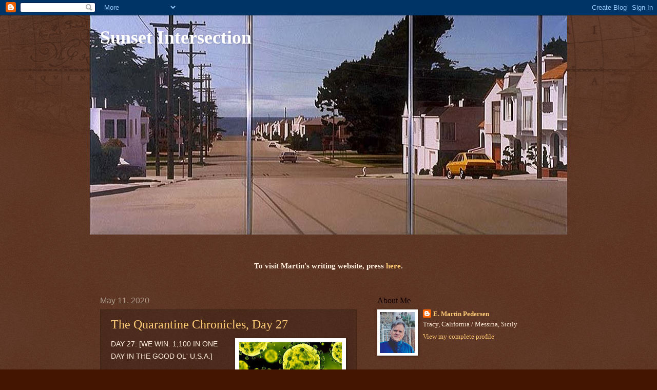

--- FILE ---
content_type: text/html; charset=UTF-8
request_url: https://www.emartinpedersen.com/b/stats?style=BLACK_TRANSPARENT&timeRange=ALL_TIME&token=APq4FmBJNzTNfdIKByE3Dl0Go8a2dYO6UpRNess-HjmYoSnMsJSrSLMQFzPWy0wZUaZOWwfx13lCc_v13m8izEP41In47URxAQ
body_size: 41
content:
{"total":624569,"sparklineOptions":{"backgroundColor":{"fillOpacity":0.1,"fill":"#000000"},"series":[{"areaOpacity":0.3,"color":"#202020"}]},"sparklineData":[[0,24],[1,39],[2,28],[3,19],[4,40],[5,16],[6,21],[7,20],[8,23],[9,16],[10,24],[11,30],[12,26],[13,15],[14,17],[15,32],[16,41],[17,100],[18,39],[19,28],[20,24],[21,28],[22,20],[23,26],[24,18],[25,52],[26,40],[27,26],[28,34],[29,14]],"nextTickMs":163636}